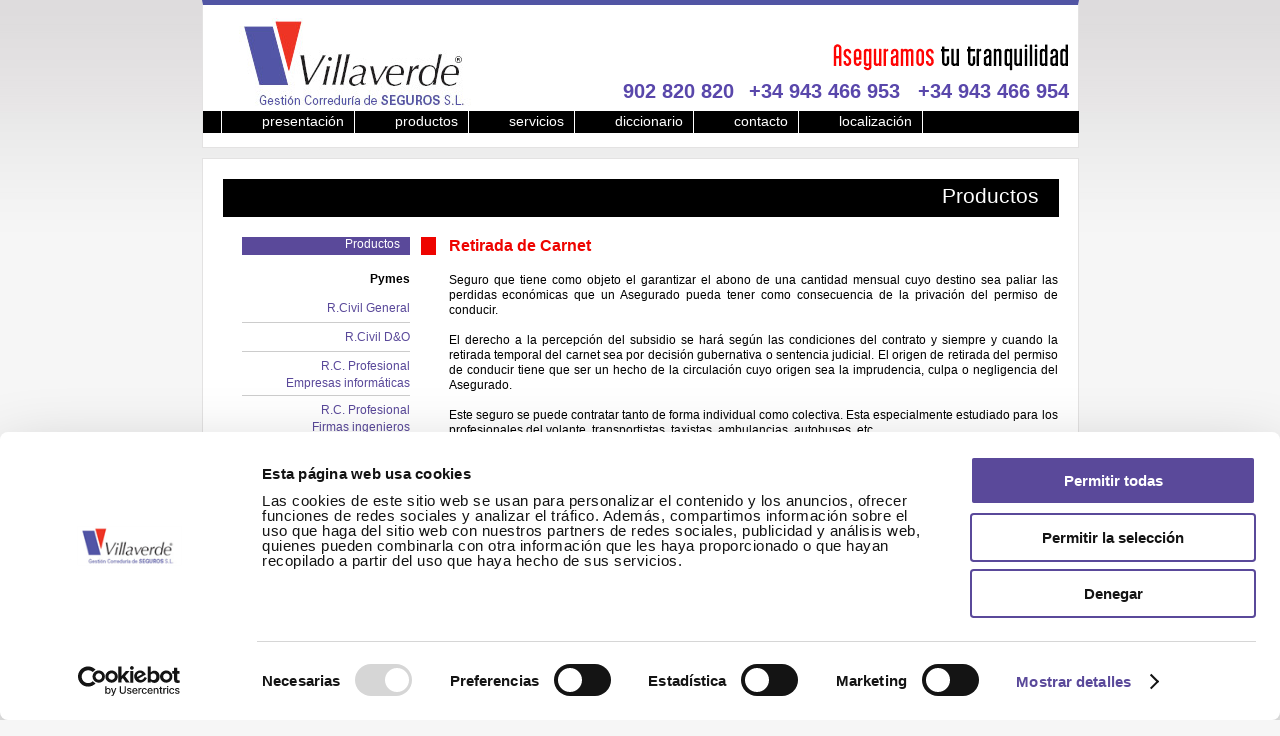

--- FILE ---
content_type: text/html; charset=UTF-8
request_url: https://www.villaverdeseguros.com/seguro-retirada-carnet.php?m=1
body_size: 2061
content:

<!DOCTYPE html PUBLIC "-//W3C//DTD XHTML 1.0 Transitional//EN" "http://www.w3.org/TR/xhtml1/DTD/xhtml1-transitional.dtd">
<html xmlns="http://www.w3.org/1999/xhtml">
<head>
<meta http-equiv="Content-Type" content="text/html; charset=utf-8" />
<title>Seguro retirada de carnet Villaverde Gesti&oacute;n Corredur&iacute;a de Seguros</title>

<link href="css/estilos.css" rel="stylesheet" type="text/css" />
 
<script id="Cookiebot" src="https://consent.cookiebot.com/uc.js" data-cbid="272d71f2-1b16-4aeb-90cf-9f3b77d05f42" data-blockingmode="auto" type="text/javascript"></script>   
</head>

<body>
	<div id="general">
				<div id="cabecera">
			<div class="logotipo">
				<a href="/"><img src="images/logotipo-seguros-villaverde.jpg" alt="" /></a>
				<!--<p class="texto_logo">Gestión Corredur&iacute;a de <strong>SEGUROS</strong> S.L.</p>
				<p class="numero_logo"><strong>902 820 820</strong></p>-->
			</div>
			<img src="images/frase_cabecera.png" alt="" class="frase" />
			<div class="telefonos">
				 <a class="tel">902 820 820</a><a class="tel">+34 943 466 953</a> <a class="tel">+34 943 466 954</a>
			</div>
			<ul class="menu">
				<li><a href="index.php">presentaci&oacute;n</a></li>
				<li><a href="seguro-responsabilidad-civil.php?m=1">productos</a></li>
				<li><a href="servicios.php?m=1">servicios</a></li>
				<li><a href="diccionario-villaverde.php">diccionario</a></li>
				<li><a href="contacto-villaverde.php">contacto</a></li>
				<li><a href="localizacion-villaverde.php" style="border-right:1px #FFFFFF solid;">localizaci&oacute;n</a></li>
			</ul>
		</div>
		<link rel="stylesheet" type="text/css" href="https://cdn.jsdelivr.net/npm/cookieconsent@3/build/cookieconsent.min.css" />		<div id="contenido">
					<h1>Productos</h1>
			<div class="menu_productos">
				<p class="titulo_menu_pro">Productos</p>
				<ul>
					<li><a href="seguro-responsabilidad-civil.php?m=1">Pymes</a></li>
													<ul class="submenu">
								<li><a href="seguro-responsabilidad-civil.php?m=1">R.Civil General</a></li>
								<li><a href="seguro-responsabilidad-consejeros.php?m=1">R.Civil D&O</a></li>
								<li><a href="seguro-responsabilidad-informatica.php?m=1">R.C. Profesional<br/>Empresas informáticas</a></li>
								<li><a href="seguro-responsabilidad-ingenieros.php?m=1">R.C. Profesional<br/>Firmas ingenieros</a></li>
								<li><a href="seguro-responsabilidad-eventos.php?m=1">Responsabilidad Civil<br/>Eventos, recintos y colectivos</a></li>
								<li><a href="seguro-transporte-mercancias.php?m=1">Transporte Mercancías</a></li>
								<li><a href="seguro-accidentes-colectivos.php?m=1">Accidentes Colectivos</a></li>
								<li><a href="seguro-vida-colectiva.php?m=1">Vida Colectiva</a></li>
								<li><a href="seguro-credito.php?m=1">Crédito</a></li>
								<li><a href="seguro-defensa-juridica.php?m=1">Defensa Jurídica</a></li>
								<li><a href="seguro-automoviles.php?m=1">Automoviles</a></li>
								<li><a href="seguro-retirada-carnet.php?m=1">Retirada de Carnet</a></li>
								<li><a href="seguro-salud.php?m=1">Salud</a></li>
								<li><a href="seguro-compromiso-pensiones.php?m=1">Plan de Exteriorizaciones de compromisos por Pensiones</a></li>
							</ul>
												<li><a href="seguro-construccion.php?m=2">Construcción</a></li>
											<li><a href="seguro-responsabilidad-civil.php?m=3">Comercios</a></li>
											<li><a href="seguro-defensa-juridica.php?m=4">Autónomos</a></li>
									
					<li><a href="seguro-automoviles.php?m=5">Particulares</a></li>
										</ul>
			</div>
						<div class="productos">
				<h2>Retirada de Carnet</h2>
				<p>Seguro que tiene como objeto el garantizar el abono de una cantidad mensual cuyo destino sea paliar las perdidas económicas que un Asegurado pueda tener como consecuencia de la privación del permiso de conducir.</p>
				<p>El derecho a la percepción del subsidio se hará según las condiciones del contrato y siempre y cuando la retirada temporal del carnet sea por decisión gubernativa o sentencia judicial. El origen de retirada del permiso de conducir tiene que ser un hecho de la circulación cuyo origen sea la imprudencia, culpa o negligencia del Asegurado.</p>
				<p>Este seguro se puede contratar tanto de forma individual como colectiva. Esta especialmente estudiado para los profesionales del volante, transportistas, taxistas, ambulancias, autobuses, etc.</p>
			</div>
		</div>
				<link rel="stylesheet" type="text/css" href="https://cdn.jsdelivr.net/npm/cookieconsent@3/build/cookieconsent.min.css" />
		<div id="pie">
			<ul>
				<li><p>Villaverde 2026</p></li>
				<li><a href="proteccion-datos.php">Protección de datos</a></li>
				<li><a href="aviso-legal">Aviso legal</a></li>
				<!--<li><a href="sugerencias-villaverde.php">Sugerencias</a></li>-->
				<li><a href="enlaces-villaverde.php">Enlaces</a></li>
				<li><a href="politica-cookies.php">Política de Cookies</a></li>
			</ul>
		</div>
<script type="text/javascript">
var gaJsHost = (("https:" == document.location.protocol) ? "https://ssl." : "http://www.");
document.write(unescape("%3Cscript src='" + gaJsHost + "google-analytics.com/ga.js' type='text/javascript'%3E%3C/script%3E"));
</script>
<script type="text/javascript">
var pageTracker = _gat._getTracker("UA-2620319-30");
pageTracker._trackPageview();
</script>
	</div>
</body>
</html>





--- FILE ---
content_type: text/css
request_url: https://www.villaverdeseguros.com/css/estilos.css
body_size: 10477
content:
@charset "utf-8";
/* CSS Document */


/* PERSONALIZAMOS COLORES COOKIEBOT */
/*
#CybotCookiebotDialogFooter #CybotCookiebotDialogBodyButtonAccept, #CybotCookiebotDialogFooter #CybotCookiebotDialogBodyLevelButtonAccept, #CybotCookiebotDialogFooter #CybotCookiebotDialogBodyLevelButtonLevelOptinAllowAll, #CybotCookiebotDialogFooter #CybotCookiebotDialogBodyButtonDecline, #CybotCookiebotDialogFooter #CybotCookiebotDialogBodyLevelButtonLevelOptinAllowallSelection {
	background-color: #5947ab !important;
}
#CybotCookiebotDialogFooter .CybotCookiebotDialogBodyButton {
	border: 2px solid #5947ab !important;
}
#CybotCookiebotDialog.CybotEdge #CybotCookiebotDialogBodyEdgeMoreDetails a {
	color: #5947ab !important;
}
#CybotCookiebotDialogNav .CybotCookiebotDialogNavItemLink.CybotCookiebotDialogActive {
	border-bottom: 1px solid #5947ab !important;
	color: #5947ab !important;
}
*/

/* QUITAMOS MOSCA DE COOKIEBOT */
/* #CookiebotWidget { display: none; } */


*,html{
	padding: 0px;
	margin:0px;
	line-height: 15px;
}
body {
	background-color:#f6f6f6;
	font-size:62.5%;
	font-family:Verdana, Arial, Helvetica, sans-serif;
	background-image:url(../images/fondo.jpg);
	background-repeat:repeat-x;
}

p{
	font-size:12px;
	color:#000000;
	margin-bottom:15px;
	text-align:justify;
	line-height: 15px;
}

a{
	font-size:12px;
	color:#ee0400;
	margin-bottom:15px;
	line-height: 15px;
	text-decoration:none;
}

img{
	border:none;
}

h1{
	width:816px;
	background:#000000;
	color:#FFFFFF;
	height:24px;
	float:left;
	font-size:21px;
	font-weight:normal;
	text-align:right;
	padding:9px 20px 5px 0px;
	margin-top:0px;
}

h2{
	color:#ee0400;
	font-size:16px;
	margin-bottom:20px;
}


a:focus{ outline:none;
}



/* clases propias*/
.floatleft {
	float: left;
	margin: 0px;
	padding: 0px;
}
.floatright {
	float:right;
	margin: 0px;
	padding: 0px;
}
.salto {
	clear: both;
	margin: 0px;
	padding: 0px;
	height:0px;	
}

.rojo{
	color:#ee0400;
}

.logotipo{
	width:254px;
	height:101px;
	margin-left:28px;
	float:left;
	
}

.texto_logo{
	font-size:9px;
	color:#5155a4;
	font-family: Arial, Helvetica, sans-serif;
	margin:4px 0px 6px 20px;
	line-height:11px;
}

.numero_logo{
	font-family:"Arial Black";
	font-size:21px;
	margin-left:20px;
	font-weight:bold;
	color:#5155a4;
}

.acceso_privado{
	float:right;
	margin:0px 10px 3px 0px;
}

.frase{
	float:right;
	margin-top:30px;
}

.menu{
	float:left;
	width:858px;
	height:22px;
	background:#000000;
	padding-left:18px;
}

ul.menu li{
	display:inline;
	list-style-image:none;
	list-style-type:none;
}

ul.menu li a{
	color:#FFFFFF;
	font-size:14px;
	float:left;
	padding:3px 10px 4px 40px;
	border-left:#FFFFFF solid 1px;
}

ul.menu li a:hover{
	background:#ee0400;
}

.menu_home{
	width:251px;
	float:left;
	margin-top:5px;
}

.companias{
	background-image:url(../images/fondo_companias.jpg);
	background-repeat:no-repeat;
	width:251px;
	height:140px;
	float:left; 
}

.companias a{
	color:#FFFFFF;
	margin-top:94px;
	padding:4px 10px 5px 13px;
	float:left;
	font-weight:bold;
}

.companias a:hover, .axa a:hover, .servicios a:hover, .siniestros a:hover{
	color:#000000;
}

.axa{
	background-image:url(../images/fondo_axa.jpg);
	background-repeat:no-repeat;
	width:251px;
	height:103px;
	float:left; 
}

.axa a{
	color:#FFFFFF;
	margin-top:47px;
	padding:4px 10px 5px 13px;
	float:left;
	width:229px;
	font-weight:bold;
}

.servicios{
	background-image:url(../images/fondo_servicios.jpg);
	background-repeat:no-repeat;
	width:251px;
	height:93px;
	float:left; 
}

.servicios a{
	color:#FFFFFF;
	margin-top:30px;
	padding:4px 10px 5px 13px;
	float:left;
	text-align:right;
	width:229px;
	font-weight:bold;
}

.siniestros{
	background-image:url(../images/fondo_siniestros.jpg);
	background-repeat:no-repeat;
	width:251px;
	height:106px;
	float:left; 
}

.siniestros a{
	color:#FFFFFF;
	margin-top:20px;
	padding:4px 10px 5px 13px;
	float:left;
	width:229px;
	font-weight:bold;
}

.texto_home{
	width:271px;
	margin-left:21px;
	float:left;
	margin-top:60px;
}

.frase_home{
	text-transform:uppercase;
	font-size:14px;
	color:#ee0400;
	text-align:center;
	font-weight:bold;
}

.menu_productos{
	width:213px;
	float:left;
	margin:20px 13px 0px 0px;
	background-image:url(../images/cuadro_rojo.gif);
	background-position:top right;
	background-repeat:no-repeat;
}

.menu_productos ul{
	margin-left:19px;
}

.menu_productos ul li{
	list-style:none;
	list-style-type:none;
	padding:7px 0px 7px 0px;
	width:168px;
	float:left;
	text-align:right;
}

.menu_productos ul li a{
	padding:2px 0px 2px 0px;
	color:#000000;
	font-weight:bold;
}

.menu_productos ul li a:hover{
	color:#ee0400;
}

.titulo_menu_pro{
	margin-left:19px;
	margin-bottom:10px;
	background-color:#5a499a;
	color:#FFFFFF;
	width:158px;
	height:18px;
	text-align:right;
	padding-right:10px;
}

ul.submenu{
	margin-left:0px;
}

ul.submenu li{
	list-style:none;
	list-style-type:none;
	background-image:url(../images/puntitos_menu.gif);
	background-position:bottom;
	background-repeat:no-repeat;
}

ul.submenu li a{
	font-size:12px;
	font-weight:normal;
	color:#5a499a;
}

.productos{
	width:609px;
	float:right;
	margin:21px 0px 0px 0px;
}


/*       */


#general{
	width:877px;
	margin:auto auto;

}

#cabecera{
	width:875px;
	padding-top:5px;
	height:137px;
	background:#FFFFFF;
	border:1px solid #e3e2e2;
	border-top:solid 5px #5155a4;
	margin-bottom:10px;
	position:relative;
}

#contenido{
	background:#FFFFFF;
	border:1px solid #e3e2e2;
	width:835px;
	float:left;
	padding:20px;
	margin-bottom:10px;
}

#pie{
	background:#FFFFFF;
	border:1px solid #e3e2e2;
	width:835px;
	float:left;
	margin-bottom:20px;
	padding:0px 20px 0px 20px;
}

#pie ul li{
	list-style-image:none;
	list-style-type:none;
	float:left;
	height:45px;
}

#pie ul li a, #pie ul li p{
	padding:15px 25px 15px 25px;
	background-image:url(../images/raya_pie.gif);
	background-repeat:no-repeat;
	background-position:right;
	float:left;
	color:#000000;
}

#pie ul li a:hover{
	color:#ee0400;
}

.telefonos {
    position: absolute;
    right: 9px;
    top: 79px;
}

.telefonos a{
	font-size:20px;
	color:#5947ab;
	font-weight:bold;
	font-family: sans-serif;
	display:inline-block;
	margin-left:15px;

}

.datos h4 {
    font-size: 13px;
    margin-bottom: 5px;
}


.datos h5 {
	font-size:10px;
}

.horario p{
	margin-bottom:7px;
}

/*---------------------------Servicios---------------------------*/

.servicios_texto{
	font-size:12px;
	color:#000000;
	margin-bottom:15px;
	text-align:justify;
	line-height: 15px;
}

.listas_servicios{
padding-left:20px;
margin-bottom:15px;
}

.listas_servicios p{
margin:0;
margin-bottom:2px;
padding:0;
}

/*---------------------------Contacto---------------------------*/

.textfield {
font-family:Verdana, Arial, Helvetica, sans-serif;
	font-size:12px;
	margin-top:2px;
	margin-bottom:4px;
	border-width: 1px;
	border-style: solid;
	border-color:#999999;
	margin-right:40px;
	float:right;
	width:170px;
	
	}
	
.lbltexto{
	font-size:12px;
	font-family:Verdana, Arial, Helvetica, sans-serif;
	line-height:15px;
	float:left;
	padding-top:5px;
	margin-left:36px;
}

.boton{
	width: 90px;
	background-color:#FF0000;
	color:#FFFFFF;
	border: 1px solid #FFFFFF;
	font-size:13px;
	font-weight:bold;
	float: right;
	height: 20px;
	margin-top:6px;
	margin-right:18px;
	padding-bottom:2px;
}

/*-----------Diccionario--------------*/

.nav{
	font-family:Verdana, Arial, Helvetica, sans-serif;
	font-size:12px;
	float:left;
	margin-left:160px;
	display:inline;
	margin-right:auto;
}

.nav ul{
list-style-type:none;
	width:778px;
	margin-top:10px;
	
}

.nav ul li{
	float:left;
	list-style-image:none;
	list-style-type:none;
	padding-right:4px;
	padding-left:4px;
	border-right:solid #000000 1px;
}

.nav a{
color:#000000;
font-size:11.5px;
font-weight:bold;}

.nav a:hover{
color:#FF0000
}

.content{
	font-family:Verdana, Arial, Helvetica, sans-serif; 
	font-size:12px;
	margin-right:142px;
	margin-left:123px;
	margin-top:20px;
}

.descrip{
	color:#000000;
	font-size:13px;
}

.titulo_peq{
	color:#FF0000;
	font-size:14px;
	font-family:Verdana;
	font-weight:bold;
}


/*-----------------------------Localización-----------------------------*/

.datos{
float:left;
width:277px;
margin-left:2px;
padding-left:1px;}

.datos h2{
margin-top:40px;
margin-bottom:2px;
}

.mapa{
float:right;
width:551px;
margin-left:2px;
margin-right:2px;
margin-top:36px;
height:283px;
}



.enlaces{
	width:609px;
	float:right;
	margin:21px 0px 0px 0px;
}

.linea{
margin-bottom:25px;
margin-left:100px;
margin-right:100px;
}

.linea a{
color:#000000;
font-size:13px;
}

.linea img{
margin-right:10px;
float:left;
}

.linea p{
padding-top:15px;
}

/*----------------------------------siniestros---------------------------------*/


#cont{
	background:#FFFFFF;
	border:1px solid #e3e2e2;
	width:735px;
	float:left;
	padding:20px;
	margin-bottom:10px;
	padding-left:50px;
	padding-right:50px;
}

#cont h3{
	margin-bottom:15px;
	font-size:14px;
	color:#FF0000;
}

#cont ul{
	list-style-type:decimal;
	margin-left: 30px;
	margin-top:10px;
	margin-bottom:20px;
}

#cont li{
	margin-bottom:5px;
}

#cont p{
	margin-right:7px;
	margin-left:7px;
}

/*-------------------------------AvisoLegal-----------------------------*/
.avisolegaltexto{
	margin-left:15px;
	margin-right:25px;
}

/*--------------------------Sugerencias-------------------------*/
.boton2{
	width: 90px;
	background-color:#FF0000;
	color:#FFFFFF;
	border: 1px solid #FFFFFF;
	font-size:13px;
	font-weight:bold;
	float: left;
	height: 20px;
	margin-top:6px;
	margin-right:40px;
	padding-bottom:2px;
}

.comp img{
	margin-top:18px;
	margin-bottom:18px;
}

/* VALIDAR FORMULARIO */

.error{
	color:#e81c03;
	font-weight:bold;
}

.invisible{
	display:none;
}
/*--------------------------------------------------------------
# Consentimiento Cookies: INICIO
--------------------------------------------------------------*/

.cookies{
	/* padding-bottom:30px; */
}

body.cookies .cc-window{
transform:translateY(0);
transition:1s ease-in-out;
width:100%;
}

body .cc-window {
transform: translateY(125%);
transition:1s ease-in-out;
width:100%;
}

body .cc-banner.cc-theme-edgeless .cc-message {
   /* margin: 10px !important; */
}

.cc-banner.cc-theme-edgeless .cc-btn {
    /* padding: 8px !important; */
}

.cc-floating.cc-theme-edgeless .cc-message {
	/* margin: 10px !important; */
}

body.cookies .cc-window {
opacity: 1;
}

body .cc-invisible {
display:none;
}

/*--------------------------------------------------------------
# Consentimiento Cookies: FIN
--------------------------------------------------------------*/

--- FILE ---
content_type: application/x-javascript
request_url: https://consentcdn.cookiebot.com/consentconfig/272d71f2-1b16-4aeb-90cf-9f3b77d05f42/villaverdeseguros.com/configuration.js
body_size: 211
content:
CookieConsent.configuration.tags.push({id:188547782,type:"script",tagID:"",innerHash:"",outerHash:"",tagHash:"14972417895269",url:"https://consent.cookiebot.com/uc.js",resolvedUrl:"https://consent.cookiebot.com/uc.js",cat:[1]});CookieConsent.configuration.tags.push({id:188547783,type:"script",tagID:"",innerHash:"",outerHash:"",tagHash:"5721949974250",url:"",resolvedUrl:"",cat:[3]});